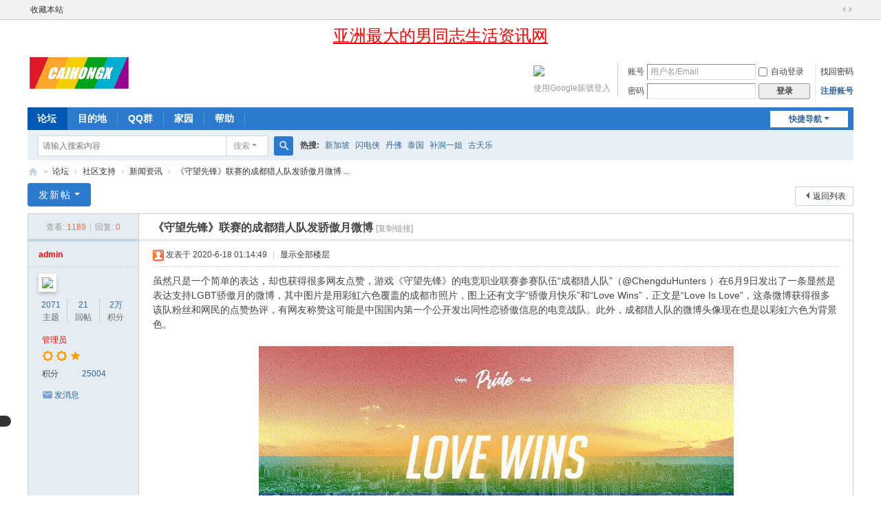

--- FILE ---
content_type: text/html; charset=utf-8
request_url: https://www.caihongx.com/thread-783-1-1.html
body_size: 9624
content:
<!DOCTYPE html>
<html>
<head>
<meta charset="utf-8" />
<meta name="renderer" content="webkit" />
<meta http-equiv="X-UA-Compatible" content="IE=edge" />
<title>《守望先锋》联赛的成都猎人队发骄傲月微博 - 彩虹星</title>
<link href="https://www.caihongx.com/thread-783-1-1.html" rel="canonical" />
<meta name="keywords" content="《守望先锋》联赛的成都猎人队发骄傲月微博" />
<meta name="description" content="虽然只是一个简单的表达，却也获得很多网友点赞，游戏《守望先锋》的电竞职业联赛参赛队伍“成都猎人队”（@ChengduHunters ）在6月9日发出了一条显然是表达支持LGBT骄傲月 ... - 彩虹星 " />
<meta name="generator" content="Discuz! X3.5" />
<meta name="author" content="Discuz! Team and Comsenz UI Team" />
<meta name="copyright" content="2001-2026 Discuz! Team." />
<meta name="MSSmartTagsPreventParsing" content="True" />
<meta http-equiv="MSThemeCompatible" content="Yes" />
<base href="https://www.caihongx.com/" /><link rel="stylesheet" type="text/css" href="data/cache/style_1_common.css?EwU" /><link rel="stylesheet" type="text/css" href="data/cache/style_1_forum_viewthread.css?EwU" /><!--[if IE]><link rel="stylesheet" type="text/css" href="data/cache/style_1_iefix.css?EwU" /><![endif]--><script type="text/javascript">var STYLEID = '1', STATICURL = 'static/', IMGDIR = 'static/image/common', VERHASH = 'EwU', charset = 'utf-8', discuz_uid = '0', cookiepre = 'EXK9_2132_', cookiedomain = '', cookiepath = '/', showusercard = '1', attackevasive = '0', disallowfloat = 'newthread', creditnotice = '2|金币|,4|贡献|', defaultstyle = '', REPORTURL = 'aHR0cHM6Ly93d3cuY2FpaG9uZ3guY29tL3RocmVhZC03ODMtMS0xLmh0bWw=', SITEURL = 'https://www.caihongx.com/', JSPATH = 'static/js/', CSSPATH = 'data/cache/style_', DYNAMICURL = '';</script>
<script src="static/js/common.js?EwU" type="text/javascript"></script>
<meta name="application-name" content="彩虹星" />
<meta name="msapplication-tooltip" content="彩虹星" />
<meta name="msapplication-task" content="name=论坛;action-uri=https://www.caihongx.com/forum.php;icon-uri=https://www.caihongx.com/static/image/common/bbs.ico" />
<meta name="msapplication-task" content="name=家园;action-uri=https://www.caihongx.com/home.php;icon-uri=https://www.caihongx.com/static/image/common/home.ico" /><link rel="archives" title="彩虹星" href="https://www.caihongx.com/archiver/" />
<script src="static/js/forum.js?EwU" type="text/javascript"></script>
</head>

<body id="nv_forum" class="pg_viewthread" onkeydown="if(event.keyCode==27) return false;">
<div id="append_parent"></div><div id="ajaxwaitid"></div>
<div id="toptb" class="cl">
<div class="wp">
<div class="z"><a href="https://www.caihongx.com/"  onclick="addFavorite(this.href, '彩虹星');return false;">收藏本站</a>

<!-- 如果0的值为1 -->



<div id="translate"></div>


</div>
<div class="y">
<a id="switchblind" href="javascript:;" onclick="toggleBlind(this)" title="开启辅助访问" class="switchblind"></a>
<a href="javascript:;" id="switchwidth" onclick="widthauto(this)" title="切换到宽版" class="switchwidth">切换到宽版</a>
</div>
</div>
</div>

<div class="wp a_h"><a href="https://www.caihongx.com/sjdp.html" target="_blank" style="font-size: 24px"><i><u><font color="#FF0000">亚洲最大的男同志生活资讯网</font></u></i></a></div><div id="hd">
<div class="wp">
<div class="hdc cl"><h2><a href="./" title="彩虹星"><img src="static/image/common/logo.png" alt="彩虹星" class="boardlogo" id="boardlogo" border="0" /></a></h2><script src="static/js/logging.js?EwU" type="text/javascript"></script>
<form method="post" autocomplete="off" id="lsform" action="member.php?mod=logging&amp;action=login&amp;loginsubmit=yes&amp;infloat=yes&amp;lssubmit=yes" onsubmit="return lsSubmit();">
<div class="fastlg cl">
<span id="return_ls" style="display:none"></span>
<div class="y pns">
<table cellspacing="0" cellpadding="0">
<tr>
<td><label for="ls_username">账号</label></td>
<td><input type="text" name="username" id="ls_username" class="px vm xg1"  value="用户名/Email" onfocus="if(this.value == '用户名/Email'){this.value = '';this.className = 'px vm';}" onblur="if(this.value == ''){this.value = '用户名/Email';this.className = 'px vm xg1';}" /></td>
<td class="fastlg_l"><label for="ls_cookietime"><input type="checkbox" name="cookietime" id="ls_cookietime" class="pc" value="2592000" />自动登录</label></td>
<td>&nbsp;<a href="javascript:;" onclick="showWindow('login', 'member.php?mod=logging&action=login&viewlostpw=1')">找回密码</a></td>
</tr>
<tr>
<td><label for="ls_password">密码</label></td>
<td><input type="password" name="password" id="ls_password" class="px vm" autocomplete="off" /></td>
<td class="fastlg_l"><button type="submit" class="pn vm" style="width: 75px;"><em>登录</em></button></td>
<td>&nbsp;<a href="member.php?mod=register" class="xi2 xw1">注册账号</a></td>
</tr>
</table>
<input type="hidden" name="formhash" value="49afb844" />
<input type="hidden" name="quickforward" value="yes" />
<input type="hidden" name="handlekey" value="ls" />
</div>
<div class="fastlg_fm y" style="margin-right: 10px; padding-right: 10px" title=""><p><a href="zxsq_google-connect.html"><img src="source/plugin/zxsq_google/static/images/google-24.png" class="vm"></a></p><p class="hm xg1" style="padding-top: 2px;">使用Google賬號登入</p></div></div>
</form>
</div>

<div id="nv">
<a href="javascript:;" id="qmenu" onmouseover="delayShow(this, function () {showMenu({'ctrlid':'qmenu','pos':'34!','ctrlclass':'a','duration':2});showForummenu(51);})">快捷导航</a>
<ul><li class="a" id="mn_forum" ><a href="forum.php" hidefocus="true"  >论坛</a></li><li id="mn_Ne4e1" ><a href="https://www.caihongx.com/sjdp.html" hidefocus="true"  >目的地</a></li><li id="mn_Nb480" ><a href="plugin.php?id=mini_qun" hidefocus="true"  >QQ群</a></li><li id="mn_home_4" ><a href="home.php" hidefocus="true"  >家园</a></li><li id="mn_N0a2c" ><a href="misc.php?mod=faq" hidefocus="true" title="Help"  >帮助<span>Help</span></a></li></ul>
</div>
<div id="mu" class="cl">
</div><div id="scbar" class="scbar_narrow cl">
<form id="scbar_form" method="post" autocomplete="off" onsubmit="searchFocus($('scbar_txt'))" action="search.php?searchsubmit=yes" target="_blank">
<input type="hidden" name="mod" id="scbar_mod" value="search" />
<input type="hidden" name="formhash" value="49afb844" />
<input type="hidden" name="srchtype" value="title" />
<input type="hidden" name="srhfid" value="51" />
<input type="hidden" name="srhlocality" value="forum::viewthread" />
<table cellspacing="0" cellpadding="0">
<tr>
<td class="scbar_icon_td"></td>
<td class="scbar_txt_td"><input type="text" name="srchtxt" id="scbar_txt" value="请输入搜索内容" autocomplete="off" x-webkit-speech speech /></td>
<td class="scbar_type_td"><a href="javascript:;" id="scbar_type" class="xg1 showmenu" onclick="showMenu(this.id)" hidefocus="true">搜索</a></td>
<td class="scbar_btn_td"><button type="submit" name="searchsubmit" id="scbar_btn" sc="1" class="pn pnc" value="true"><strong class="xi2">搜索</strong></button></td>
<td class="scbar_hot_td">
<div id="scbar_hot">
<strong class="xw1">热搜: </strong>

<a href="search.php?mod=forum&amp;srchtxt=%E6%96%B0%E5%8A%A0%E5%9D%A1&amp;formhash=49afb844&amp;searchsubmit=true&amp;source=hotsearch" target="_blank" class="xi2" sc="1">新加坡</a>



<a href="search.php?mod=forum&amp;srchtxt=%E9%97%AA%E7%94%B5%E4%BE%A0&amp;formhash=49afb844&amp;searchsubmit=true&amp;source=hotsearch" target="_blank" class="xi2" sc="1">闪电侠</a>



<a href="search.php?mod=forum&amp;srchtxt=%E4%B8%B9%E4%BD%9B&amp;formhash=49afb844&amp;searchsubmit=true&amp;source=hotsearch" target="_blank" class="xi2" sc="1">丹佛</a>



<a href="search.php?mod=forum&amp;srchtxt=%E6%B3%B0%E5%9B%BD&amp;formhash=49afb844&amp;searchsubmit=true&amp;source=hotsearch" target="_blank" class="xi2" sc="1">泰国</a>



<a href="search.php?mod=forum&amp;srchtxt=%E8%A1%A5%E6%B4%9E%E4%B8%80%E5%A7%90&amp;formhash=49afb844&amp;searchsubmit=true&amp;source=hotsearch" target="_blank" class="xi2" sc="1">补洞一姐</a>



<a href="search.php?mod=forum&amp;srchtxt=%E5%8F%A4%E5%A4%A9%E4%B9%90&amp;formhash=49afb844&amp;searchsubmit=true&amp;source=hotsearch" target="_blank" class="xi2" sc="1">古天乐</a>

</div>
</td>
</tr>
</table>
</form>
</div>
<ul id="scbar_type_menu" class="p_pop" style="display: none;"><li><a href="javascript:;" rel="curforum" fid="51" >本版</a></li><li><a href="javascript:;" rel="user">用户</a></li></ul>
<script type="text/javascript">
initSearchmenu('scbar', '');
</script>
</div>
</div>


<div id="wp" class="wp">
<script type="text/javascript">var fid = parseInt('51'), tid = parseInt('783');</script>

<script src="static/js/forum_viewthread.js?EwU" type="text/javascript"></script>
<script type="text/javascript">zoomstatus = parseInt(1);var imagemaxwidth = '680';var aimgcount = new Array();</script>

<style id="diy_style" type="text/css"></style>
<!--[diy=diynavtop]--><div id="diynavtop" class="area"></div><!--[/diy]-->
<div id="pt" class="bm cl">
<div class="z">
<a href="./" class="nvhm" title="首页">彩虹星</a><em>&raquo;</em><a href="forum.php">论坛</a> <em>&rsaquo;</em> <a href="forum.php?gid=49">社区支持</a> <em>&rsaquo;</em> <a href="forum-51-1.html">新闻资讯</a> <em>&rsaquo;</em> <a href="thread-783-1-1.html">《守望先锋》联赛的成都猎人队发骄傲月微博 ...</a>
</div>
</div>

<style id="diy_style" type="text/css"></style>
<div class="wp">
<!--[diy=diy1]--><div id="diy1" class="area"></div><!--[/diy]-->
</div>

<div id="ct" class="wp cl">
<div id="pgt" class="pgs mbm cl ">
<div class="pgt"></div>
<span class="y pgb"><a href="forum-51-1.html">返回列表</a></span>
<a id="newspecial" onmouseover="$('newspecial').id = 'newspecialtmp';this.id = 'newspecial';showMenu({'ctrlid':this.id})" onclick="showWindow('newthread', 'forum.php?mod=post&action=newthread&fid=51')" href="javascript:;" title="发新帖" class="pgsbtn showmenu">发新帖</a></div>



<div id="postlist" class="pl bm">
<table cellspacing="0" cellpadding="0">
<tr>
<td class="pls ptn pbn">
<div class="hm ptn">
<span class="xg1">查看:</span> <span class="xi1">1189</span><span class="pipe">|</span><span class="xg1">回复:</span> <span class="xi1">0</span>
</div>
</td>
<td class="plc ptm pbn vwthd">
<h1 class="ts">
<span id="thread_subject">《守望先锋》联赛的成都猎人队发骄傲月微博</span>
</h1>
<span class="xg1">
<a href="thread-783-1-1.html" onclick="return copyThreadUrl(this, '彩虹星')" >[复制链接]</a>
</span>
</td>
</tr>
</table>


<table cellspacing="0" cellpadding="0" class="ad">
<tr>
<td class="pls">
</td>
<td class="plc">
</td>
</tr>
</table><div id="post_827" ><table id="pid827" class="plhin" summary="pid827" cellspacing="0" cellpadding="0">
<tr>
 <a name="lastpost"></a><td class="pls" rowspan="2">
<div id="favatar827" class="pls cl favatar">
<div class="pi">
<div class="authi"><a href="space-uid-1.html" target="_blank" class="xw1" style="color: #FF0000">admin</a>
</div>
</div>
<div class="p_pop blk bui card_gender_1" id="userinfo827" style="display: none; margin-top: -11px;">
<div class="m z">
<div id="userinfo827_ma"></div>
</div>
<div class="i y">
<div>
<strong><a href="space-uid-1.html" target="_blank" class="xi2" style="color: #FF0000">admin</a></strong>
<em>当前在线</em>
</div><dl class="cl">
<dt>积分</dt><dd><a href="home.php?mod=space&uid=1&do=profile" target="_blank" class="xi2">25004</a></dd>
</dl><div class="imicn">
<a href="http://" target="_blank" title="查看个人网站"><img src="static/image/common/forumlink.gif" alt="查看个人网站" /></a><a href="home.php?mod=space&amp;uid=1&amp;do=profile" target="_blank" title="查看详细资料"><img src="static/image/common/userinfo.gif" alt="查看详细资料" /></a>
<a href="home.php?mod=magic&amp;mid=checkonline&amp;idtype=user&amp;id=admin" id="a_repent_827" class="xi2" onclick="showWindow(this.id, this.href)"><img src="static/image/magic/checkonline.small.gif" alt="" /> 雷达卡</a>
</div>
<div id="avatarfeed"><span id="threadsortswait"></span></div>
</div>
</div>
<div>
<div class="avatar" onmouseover="showauthor(this, 'userinfo827')"><a href="space-uid-1.html" class="avtm" target="_blank"><img src="https://www.caihongx.com/uc_server/avatar.php?uid=1&size=middle" class="user_avatar"></a></div>
</div>
<div class="tns xg2"><table cellspacing="0" cellpadding="0"><th><p><a href="home.php?mod=space&uid=1&do=thread&type=thread&view=me&from=space" class="xi2">2071</a></p>主题</th><th><p><a href="home.php?mod=space&uid=1&do=thread&type=reply&view=me&from=space" class="xi2">21</a></p>回帖</th><td><p><a href="home.php?mod=space&uid=1&do=profile" class="xi2"><span title="25004">2万</span></a></p>积分</td></table></div>

<p><em><a href="home.php?mod=spacecp&amp;ac=usergroup&amp;gid=1" target="_blank"><font color="#FF0000">管理员</font></a></em></p>


<p><span><i class="fico-star3 fic4 fc-l" title="Rank: 9"></i><i class="fico-star3 fic4 fc-l" title="Rank: 9"></i><i class="fico-star1 fic4 fc-l" title="Rank: 9"></i></span></p>



<dl class="pil cl">
	<dt>积分</dt><dd><a href="home.php?mod=space&uid=1&do=profile" target="_blank" class="xi2">25004</a></dd>
</dl>

<dl class="pil cl"></dl><ul class="xl xl2 o cl">
<li class="pm2"><a href="home.php?mod=spacecp&amp;ac=pm&amp;op=showmsg&amp;handlekey=showmsg_1&amp;touid=1&amp;pmid=0&amp;daterange=2&amp;pid=827&amp;tid=783" onclick="showWindow('sendpm', this.href);" title="发消息" class="xi2">发消息</a></li>
</ul>
</div>
</td>
<td class="plc">
<div class="pi">
<div class="pti">
<div class="pdbt">
</div>
<div class="authi">
<img class="authicn vm" id="authicon827" src="static/image/common/online_admin.gif" />
<em id="authorposton827">发表于 2020-6-18 01:14:49</em>
<span class="pipe">|</span>
<a href="thread-783-1-1.html" rel="nofollow">显示全部楼层</a>
<span class="pipe show">|</span><a href="javascript:;" onclick="readmode($('thread_subject').innerHTML, 827);" class="show">阅读模式</a>
</div>
</div>
</div><div class="pct"><style type="text/css">.pcb{margin-right:0}</style><div class="pcb">
 
<div class="t_fsz"><table cellspacing="0" cellpadding="0"><tr><td class="t_f" id="postmessage_827">
虽然只是一个简单的表达，却也获得很多网友点赞，游戏《守望先锋》的电竞职业联赛参赛队伍“成都猎人队”（@ChengduHunters ）在6月9日发出了一条显然是表达支持LGBT骄傲月的微博，其中图片是用彩虹六色覆盖的成都市照片，图上还有文字“骄傲月快乐”和“Love Wins”，正文是“Love Is Love”，这条微博获得很多该队粉丝和网民的点赞热评，有网友称赞这可能是中国国内第一个公开发出同性恋骄傲信息的电竞战队。此外，成都猎人队的微博头像现在也是以彩虹六色为背景色。<br />
<br />
<div align="center">
<ignore_js_op>

<img src="data/attachment/forum/202006/18/011429c9y902u2zddxx821.jpg" alt="《守望先锋》联赛的成都猎人队发骄傲月微博 骄傲月" title="《守望先锋》联赛的成都猎人队发骄傲月微博 骄傲月"  />

</ignore_js_op>
<br />
<br />

<ignore_js_op>

<img src="data/attachment/forum/202006/18/011428uael7zwu7s77kf9c.jpg" alt="《守望先锋》联赛的成都猎人队发骄傲月微博 骄傲月" title="《守望先锋》联赛的成都猎人队发骄傲月微博 骄傲月"  />

</ignore_js_op>
</div></td></tr></table>
<div class="ptg mbm mtn">
<a title="骄傲月" href="misc.php?mod=tag&amp;id=196" target="_blank">骄傲月</a></div>

</div>
<div id="comment_827" class="cm">
</div>

<div id="post_rate_div_827"></div>
</div>
</div>

</td></tr>
<tr><td class="plc plm">
<div class="mtw mbw">
<h3 class="pbm mbm bbda">相关帖子</h3>
<ul class="xl xl2 cl"><li>&#8226; <a href="thread-1495-1-1.html" title="泰国曼谷的骄傲巡游行进活动快乐登场" target="_blank">泰国曼谷的骄傲巡游行进活动快乐登场</a></li>
<li>&#8226; <a href="thread-1496-1-1.html" title="德国汉莎航空公司的骄傲月飞机" target="_blank">德国汉莎航空公司的骄傲月飞机</a></li>
<li>&#8226; <a href="thread-1499-1-1.html" title="白宫庆祝同志骄傲月 拜登签行政命令力挺LGBTQ族群" target="_blank">白宫庆祝同志骄傲月 拜登签行政命令力挺LGBTQ族群</a></li>
<li>&#8226; <a href="thread-1531-1-1.html" title="越南首都举行骄傲巡游，自行车方队抢镜" target="_blank">越南首都举行骄傲巡游，自行车方队抢镜</a></li>
<li>&#8226; <a href="thread-1572-1-1.html" title="维也纳骄傲 2023 将于 6 月 1 日至 18 日举行" target="_blank">维也纳骄傲 2023 将于 6 月 1 日至 18 日举行</a></li>
<li>&#8226; <a href="thread-1749-1-1.html" title="【米兰骄傲月】Milano Pride 2023" target="_blank">【米兰骄傲月】Milano Pride 2023</a></li>
<li>&#8226; <a href="thread-1750-1-1.html" title="【悉尼骄傲月】Sydney Pride Month 2023" target="_blank">【悉尼骄傲月】Sydney Pride Month 2023</a></li>
<li>&#8226; <a href="thread-2027-1-1.html" title="【2月.奥克兰】Auckland Pride 2024" target="_blank">【2月.奥克兰】Auckland Pride 2024</a></li>
<li>&#8226; <a href="thread-2101-1-1.html" title="【6月.悉尼】Sydney Pride Festival 2024" target="_blank">【6月.悉尼】Sydney Pride Festival 2024</a></li>
<li>&#8226; <a href="thread-2103-1-1.html" title="【5月.萨福克郡】Suffolk Pride 2024" target="_blank">【5月.萨福克郡】Suffolk Pride 2024</a></li>
</ul>
</div>
</td>
</tr>
<tr id="_postposition827"></tr>
<tr>
<td class="pls"></td>
<td class="plc" style="overflow:visible;">
<div class="po hin">
<div class="pob cl">
<em>
<a class="fastre" href="forum.php?mod=post&amp;action=reply&amp;fid=51&amp;tid=783&amp;reppost=827&amp;extra=page%3D1&amp;page=1" onclick="showWindow('reply', this.href)">回复</a>
</em>

<p>
<a href="javascript:;" id="mgc_post_827" onmouseover="showMenu(this.id)" class="showmenu">使用道具</a>
<a href="javascript:;" onclick="showWindow('miscreport827', 'misc.php?mod=report&rtype=post&rid=827&tid=783&fid=51', 'get', -1);return false;">举报</a>
</p>

<ul id="mgc_post_827_menu" class="p_pop mgcmn" style="display: none;">
<li><a href="home.php?mod=magic&amp;mid=bump&amp;idtype=tid&amp;id=783" id="a_bump" onclick="showWindow(this.id, this.href)"><img src="static/image/magic/bump.small.gif" />提升卡</a></li>
<li><a href="home.php?mod=magic&amp;mid=stick&amp;idtype=tid&amp;id=783" id="a_stick" onclick="showWindow(this.id, this.href)"><img src="static/image/magic/stick.small.gif" />置顶卡</a></li>
<li><a href="home.php?mod=magic&amp;mid=highlight&amp;idtype=tid&amp;id=783" id="a_stick" onclick="showWindow(this.id, this.href)"><img src="static/image/magic/highlight.small.gif" />变色卡</a></li>
</ul>
<script type="text/javascript" reload="1">checkmgcmn('post_827')</script>
</div>
</div>
</td>
</tr>
<tr class="ad">
<td class="pls">
</td>
<td class="plc">
</td>
</tr>
</table>
<script type="text/javascript" reload="1">
aimgcount[827] = ['3413','3414'];
attachimggroup(827);
attachimgshow(827);
var aimgfid = 0;
</script>
</div><div id="postlistreply" class="pl"><div id="post_new" class="viewthread_table" style="display: none"></div></div>
</div>


<form method="post" autocomplete="off" name="modactions" id="modactions">
<input type="hidden" name="formhash" value="49afb844" />
<input type="hidden" name="optgroup" />
<input type="hidden" name="operation" />
<input type="hidden" name="listextra" value="page%3D1" />
<input type="hidden" name="page" value="1" />
</form>



<div class="pgs mtm mbm cl">
<span class="pgb y"><a href="forum-51-1.html">返回列表</a></span>
<a id="newspecialtmp" onmouseover="$('newspecial').id = 'newspecialtmp';this.id = 'newspecial';showMenu({'ctrlid':this.id})" onclick="showWindow('newthread', 'forum.php?mod=post&action=newthread&fid=51')" href="javascript:;" title="发新帖" class="pgsbtn showmenu">发新帖</a>
</div>

<!--[diy=diyfastposttop]--><div id="diyfastposttop" class="area"></div><!--[/diy]-->
<script type="text/javascript">
var postminchars = parseInt('10');
var postmaxchars = parseInt('10000');
var postminsubjectchars = parseInt('1');
var postmaxsubjectchars = parseInt('80');
var disablepostctrl = parseInt('0');
</script>

<div id="f_pst" class="pl bm bmw">
<form method="post" autocomplete="off" id="fastpostform" action="forum.php?mod=post&amp;action=reply&amp;fid=51&amp;tid=783&amp;extra=page%3D1&amp;replysubmit=yes&amp;infloat=yes&amp;handlekey=fastpost" onSubmit="return fastpostvalidate(this)">
<table cellspacing="0" cellpadding="0">
<tr>
<td class="pls">
</td>
<td class="plc">

<span id="fastpostreturn"></span>


<div class="cl">
<div id="fastsmiliesdiv" class="y"><div id="fastsmiliesdiv_data"><div id="fastsmilies"></div></div></div><div class="hasfsl" id="fastposteditor">
<div class="tedt mtn">
<div class="bar">
<span class="y">
<a href="forum.php?mod=post&amp;action=reply&amp;fid=51&amp;tid=783" onclick="return switchAdvanceMode(this.href)">高级模式</a>
</span><script src="static/js/seditor.js?EwU" type="text/javascript"></script>
<div class="fpd">
<a href="javascript:;" title="文字加粗" class="fbld">B</a>
<a href="javascript:;" title="设置文字颜色" class="fclr" id="fastpostforecolor">Color</a>
<a id="fastpostimg" href="javascript:;" title="图片" class="fmg">Image</a>
<a id="fastposturl" href="javascript:;" title="添加链接" class="flnk">Link</a>
<a id="fastpostquote" href="javascript:;" title="引用" class="fqt">Quote</a>
<a id="fastpostcode" href="javascript:;" title="代码" class="fcd">Code</a>
<a href="javascript:;" class="fsml" id="fastpostsml">Smilies</a>
</div></div>
<div class="area">
<div class="pt hm">
您需要登录后才可以回帖 <a href="member.php?mod=logging&amp;action=login" onclick="showWindow('login', this.href)" class="xi2">登录</a> | <a href="member.php?mod=register" class="xi2">注册账号</a>
</div>
</div>
</div>
</div>
</div>
<div id="seccheck_fastpost">
</div>


<input type="hidden" name="formhash" value="49afb844" />
<input type="hidden" name="usesig" value="" />
<input type="hidden" name="subject" value="  " />
<p class="ptm pnpost">
<a href="home.php?mod=spacecp&amp;ac=credit&amp;op=rule&amp;fid=51" class="y" target="_blank">本版积分规则</a>
<button type="button" onclick="showWindow('login', 'member.php?mod=logging&action=login&guestmessage=yes')"  onmouseover="checkpostrule('seccheck_fastpost', 'ac=reply');this.onmouseover=null" name="replysubmit" id="fastpostsubmit" class="pn pnc vm" value="replysubmit"><strong>发表回复</strong></button>
<label for="fastpostrefresh"><input id="fastpostrefresh" type="checkbox" class="pc" />回帖后跳转到最后一页</label>
<script type="text/javascript">if(getcookie('fastpostrefresh') == 1) {$('fastpostrefresh').checked=true;}</script>
</p>
</td>
</tr>
</table>
</form>
</div>

</div>

<div class="wp mtn">
<!--[diy=diy3]--><div id="diy3" class="area"></div><!--[/diy]-->
</div>

<script type="text/javascript">
function succeedhandle_followmod(url, msg, values) {
var fObj = $('followmod_'+values['fuid']);
if(values['type'] == 'add') {
fObj.innerHTML = '不收听';
fObj.href = 'home.php?mod=spacecp&ac=follow&op=del&fuid='+values['fuid'];
} else if(values['type'] == 'del') {
fObj.innerHTML = '收听TA';
fObj.href = 'home.php?mod=spacecp&ac=follow&op=add&hash=49afb844&fuid='+values['fuid'];
}
}
fixed_avatar([827], 1);
</script>	</div>
<div id="ft" class="wp cl">
<div id="flk" class="y">
<p>
<a href="archiver/" >Archiver</a><span class="pipe">|</span><a href="forum.php?showmobile=yes" >手机版</a><span class="pipe">|</span><a href="forum.php?mod=misc&action=showdarkroom" >小黑屋</a><span class="pipe">|</span><strong><a href="https://www.caihongx.com" target="_blank">Diversification life guide</a></strong>
<span class="pipe">|</span><a href="data/cache/sitemap/sitemap.xml" target="_blank" title="网站地图">网站地图</a>



<script src="source/plugin/domi_translate/template/translate.js" type="text/javascript"></script>


<script>
   
    // 将css代码添加到style标签中
    if (1=='3') {
        translate.selectLanguageTag.show = false;
    }
    var style = document.createElement('style');
    style.innerHTML = "#translate {display: inline-block;background: #333!important;padding: 8px;position: fixed;left: 0;border-radius: 0 25px 25px 0; bottom: 100px;}.translateSelectLanguage {border-radius: 0 25px 25px 0;background: #333!important;color: #fff;border: none;font-weight: 600;text-align: center;}";
    document.head.appendChild(style);
    translate.setUseVersion2(); //设置使用v2.x 版本

    translate.language.setDefaultTo("");//第一次使用时，默认以什么语种显示

    translate.language.setLocal("chinese_simplified"); //设置本地语种（当前网页的语种）。如果不设置，默认自动识别当前网页显示文字的语种。 可填写如 'english'、'chinese_simplified' 等，具体参见文档下方关于此的说明。

    translate.selectLanguageTag.languages = "english,chinese_simplified,korean,german, chinese_traditional, japanese, russian,arabic,turkish,portuguese,thai,french,japanese"; //每个语种之间用英文,分割。比如这里设置的是支持英语、简体中文、韩语 的切换。根据后端翻译服务不同，支持的语言也不同。具体支持哪些，可通过 http://api.translate.zvo.cn/doc/language.json.html 获取 （如果您私有部署的，将请求域名换为您自己私有部署的域名）
    // 如果1的值为1，那么就执行translate.setAutoDiscriminateLocalLanguage()，否则就不执行
    if ("1" == 1) {
        translate.setAutoDiscriminateLocalLanguage();	//设置用户第一次用时，自动识别其所在国家的语种进行切换
    }
 
if ("" != "") {
    var tags = "".split(",");
    for (var i = 0; i < tags.length; i++) {
        translate.ignore.tag.push(tags[i].trim());
    }
}
 
if ("" != "") {
    var ids = "".split(",");
    for (var i = 0; i < ids.length; i++) {
        translate.ignore.id.push(ids[i].trim());
    }
} 
if ("" != "") {
    var classes = "".split(",");
    for (var i = 0; i < classes.length; i++) {
        translate.ignore.class.push(classes[i].trim());
    }
}

    const urlParams = new URLSearchParams(window.location.search);
    const subdomain = window.location.hostname.split('.')[0];
    const lang = urlParams.get('lang');
    const subdir = window.location.pathname.split('/')[1];

    const supportedLanguages = {
        'en': 'english',
        'zh': 'chinese_simplified',
        'cht': 'chinese_traditional',
        'ko': 'korean',
        'de': 'deutsch',
        'ja': 'japanese',
        'ru': 'russian',
        'ar': 'arabic',
        'tr': 'turkish',
        'pt': 'portuguese',
        'th': 'thai',
        'fr': 'french'
    };

    const languages = supportedLanguages[subdomain] || supportedLanguages[lang] || supportedLanguages[subdir];

    if (languages) {
        translate.changeLanguage(languages);
    }


    translate.nomenclature.append('chinese_simplified','korean',`
apple=apple
Safari=Safari
简体中文=chinese
极简蓝=bluely
`);
translate.nomenclature.append('chinese_simplified','english',`
简体中文=chinese
极简蓝=bluely
`);



    translate.listener.start();
    translate.service.use('client.edge');

    translate.execute();//进行翻译
    translate.listener.renderTaskFinish = function (task) {
        console.log('已翻译完成');
    }

</script>
<!-- Google tag (gtag.js) -->
<script async src="https://www.googletagmanager.com/gtag/js?id=G-M0YZV0GF5F"></script>
<script>
  window.dataLayer = window.dataLayer || [];
  function gtag(){dataLayer.push(arguments);}
  gtag('js', new Date());

  gtag('config', 'G-M0YZV0GF5F');
</script></p>
<p class="xs0">
GMT+8, 2026-2-3 01:32<span id="debuginfo">
</span>
</p>
</div>
<div id="frt">
<p>Powered by <strong><a href="https://www.discuz.vip/" target="_blank">Discuz!</a></strong> <em>X3.5</em></p>
<p class="xs0">&copy; 2001-2026 <a href="https://code.dismall.com/" target="_blank">Discuz! Team</a>.</p>
</div></div>
<script src="home.php?mod=misc&ac=sendmail&rand=1770053546" type="text/javascript"></script>

<div id="scrolltop">
<span><a href="forum.php?mod=post&amp;action=reply&amp;fid=51&amp;tid=783&amp;extra=page%3D1&amp;page=1" onclick="showWindow('reply', this.href)" class="replyfast" title="快速回复"><b>快速回复</b></a></span>
<span hidefocus="true"><a title="返回顶部" onclick="window.scrollTo('0','0')" class="scrolltopa" ><b>返回顶部</b></a></span>
<span>
<a href="forum-51-1.html" hidefocus="true" class="returnlist" title="返回列表"><b>返回列表</b></a>
</span>
</div>
<script type="text/javascript">_attachEvent(window, 'scroll', function () { showTopLink(); });checkBlind();</script>
</body>
</html>


--- FILE ---
content_type: application/javascript
request_url: https://www.caihongx.com/static/js/forum_viewthread.js?EwU
body_size: 7472
content:
/*
	[Discuz!] (C)2001-2099 Comsenz Inc.
	This is NOT a freeware, use is subject to license terms

	$Id: forum_viewthread.js 35221 2015-02-27 08:24:39Z nemohou $
*/

var replyreload = '', attachimgST = new Array(), zoomgroup = new Array(), zoomgroupinit = new Array();

function attachimggroup(pid) {
	if(!zoomgroupinit[pid]) {
		for(i = 0;i < aimgcount[pid].length;i++) {
			zoomgroup['aimg_' + aimgcount[pid][i]] = pid;
		}
		zoomgroupinit[pid] = true;
	}
}

function attachimgshow(pid, onlyinpost) {
	onlyinpost = !onlyinpost ? false : onlyinpost;
	aimgs = aimgcount[pid];
	aimgcomplete = 0;
	loadingcount = 0;
	for(i = 0;i < aimgs.length;i++) {
		obj = $('aimg_' + aimgs[i]);
		if(!obj) {
			aimgcomplete++;
			continue;
		}
		if(onlyinpost && !obj.getAttribute('inpost')) {
			aimgcomplete++;
			continue;
		}
		if(onlyinpost && obj.getAttribute('inpost') || !onlyinpost) {
			if(!obj.status) {
				obj.status = 1;
				if(obj.getAttribute('file')) obj.src = obj.getAttribute('file');
				loadingcount++;
			} else if(obj.status == 1) {
				if(obj.complete) {
					obj.status = 2;
				} else {
					loadingcount++;
				}
			} else if(obj.status == 2) {
				aimgcomplete++;
				if(obj.getAttribute('thumbImg')) {
					thumbImg(obj);
				}
			}
			if(loadingcount >= 10) {
				break;
			}
		}
	}
	if(aimgcomplete < aimgs.length) {
		setTimeout(function () {
			attachimgshow(pid, onlyinpost);
		}, 100);
	}
}

function attachimglstshow(pid, islazy, fid, showexif) {
	var aimgs = aimgcount[pid];
	var s = '';
	if(fid) {
		s = ' onmouseover="showMenu({\'ctrlid\':this.id, \'pos\': \'12!\'});"';
	}
	if(typeof aimgcount == 'object' && $('imagelistthumb_' + pid)) {
		for(pid in aimgcount) {
			var imagelist = '';
			for(i = 0;i < aimgcount[pid].length;i++) {
				if(!$('aimg_' + aimgcount[pid][i]) || $('aimg_' + aimgcount[pid][i]).getAttribute('inpost') || parseInt(aimgcount[pid][i]) != aimgcount[pid][i]) {
					continue;
				}
				if(fid) {
					imagelist += '<div id="pattimg_' + aimgcount[pid][i] + '_menu" class="tip tip_4" style="display: none;"><div class="tip_horn"></div><div class="tip_c"><a href="forum.php?mod=ajax&action=setthreadcover&aid=' + aimgcount[pid][i] + '&fid=' + fid + '" class="xi2" onclick="showWindow(\'setcover' + aimgcount[pid][i] + '\', this.href)">设为封面</a></div></div>';
				}
				imagelist += '<div class="pattimg">' +
					'<a id="pattimg_' + aimgcount[pid][i] + '" class="pattimg_zoom" href="javascript:;"' + s + ' onclick="zoom($(\'aimg_' + aimgcount[pid][i] + '\'), attachimggetsrc(\'aimg_' + aimgcount[pid][i] + '\'), 0, 0, ' + (parseInt(showexif) ? 1 : 0) + ')" title="点击放大">点击放大</a>' +
					'<img ' + (islazy ? 'file' : 'src') + '="forum.php?mod=image&aid=' + aimgcount[pid][i] + '&size=100x100&key=' + imagelistkey + '&atid=' + tid + '" width="100" height="100" /></div>';
			}
			if($('imagelistthumb_' + pid)) {
				$('imagelistthumb_' + pid).innerHTML = imagelist;
			}
		}
	}
}

function attachimggetsrc(img) {
	return $(img).getAttribute('zoomfile') ? $(img).getAttribute('zoomfile') : $(img).getAttribute('file');
}

function attachimglst(pid, op, islazy) {
	if(!op) {
		$('imagelist_' + pid).style.display = 'none';
		$('imagelistthumb_' + pid).style.display = '';
	} else {
		$('imagelistthumb_' + pid).style.display = 'none';
		$('imagelist_' + pid).style.display = '';
		if(islazy) {
			o = new lazyload();
			o.showImage();
		} else {
			attachimgshow(pid);
		}
	}
	doane();
}

function attachimginfo(obj, infoobj, show, event) {
	objinfo = fetchOffset(obj);
	if(show) {
		$(infoobj).style.left = objinfo['left'] + 'px';
		$(infoobj).style.top = obj.offsetHeight < 40 ? (objinfo['top'] + obj.offsetHeight) + 'px' : objinfo['top'] + 'px';
		$(infoobj).style.display = '';
	} else {
		if(BROWSER.ie) {
			$(infoobj).style.display = 'none';
			return;
		} else {
			var mousex = document.body.scrollLeft + event.clientX;
			var mousey = document.documentElement.scrollTop + event.clientY;
			if(mousex < objinfo['left'] || mousex > objinfo['left'] + objinfo['width'] || mousey < objinfo['top'] || mousey > objinfo['top'] + objinfo['height']) {
				$(infoobj).style.display = 'none';
			}
		}
	}
}

function signature(obj) {
	if(obj.style.maxHeightIE != '') {
		var height = (obj.scrollHeight > parseInt(obj.style.maxHeightIE)) ? obj.style.maxHeightIE : obj.scrollHeight + 'px';
		if(obj.innerHTML.indexOf('<IMG ') == -1) {
			obj.style.maxHeightIE = '';
		}
		return height;
	}
}

function tagshow(event) {
	var obj = BROWSER.ie ? event.srcElement : event.target;
	ajaxmenu(obj, 0, 1, 2);
}

function parsetag(pid) {
	if(!$('postmessage_'+pid) || $('postmessage_'+pid).innerHTML.match(/<script[^\>]*?>/i)) {
		return;
	}
	var havetag = false;
	var tagfindarray = new Array();
	var str = $('postmessage_'+pid).innerHTML.replace(/(^|>)([^<]+)(?=<|$)/ig, function($1, $2, $3, $4) {
		for(i in tagarray) {
			if(tagarray[i] && $3.indexOf(tagarray[i]) != -1) {
				havetag = true;
				$3 = $3.replace(tagarray[i], '<h_ ' + i + '>');
				tmp = $3.replace(/&[a-z]*?<h_ \d+>[a-z]*?;/ig, '');
				if(tmp != $3) {
					$3 = tmp;
				} else {
					tagfindarray[i] = tagarray[i];
					tagarray[i] = '';
				}
			}
		}
		return $2 + $3;
		});
		if(havetag) {
		$('postmessage_'+pid).innerHTML = str.replace(/<h_ (\d+)>/ig, function($1, $2) {
			return '<span href=\"forum.php?mod=tag&name=' + tagencarray[$2] + '\" onclick=\"tagshow(event)\" class=\"t_tag\">' + tagfindarray[$2] + '</span>';
	    	});
	}
}

function setanswer(pid, from){
	if(confirm('您确认要把该回复选为“最佳答案”吗？')){
		if(BROWSER.ie) {
			doane(event);
		}
		$('modactions').action='forum.php?mod=misc&action=bestanswer&tid=' + tid + '&pid=' + pid + '&from=' + from + '&bestanswersubmit=yes';
		$('modactions').submit();
	}
}

var authort;
function showauthor(ctrlObj, menuid) {
	authort = setTimeout(function () {
		showMenu({'menuid':menuid});
		if($(menuid + '_ma').innerHTML == '') $(menuid + '_ma').innerHTML = ctrlObj.innerHTML;
	}, 500);
	if(!ctrlObj.onmouseout) {
		ctrlObj.onmouseout = function() {
			clearTimeout(authort);
		}
	}
}

function fastpostappendreply() {
	if($('fastpostrefresh') != null) {
		setcookie('fastpostrefresh', $('fastpostrefresh').checked ? 1 : 0, 2592000);
		if($('fastpostrefresh').checked) {
			location.href = 'forum.php?mod=redirect&tid='+tid+'&goto=lastpost&random=' + Math.random() + '#lastpost';
			return;
		}
	}
	newpos = fetchOffset($('post_new'));
	document.documentElement.scrollTop = newpos['top'];
	$('post_new').style.display = '';
	$('post_new').id = '';
	div = document.createElement('div');
	div.id = 'post_new';
	div.style.display = 'none';
	div.className = '';
	$('postlistreply').appendChild(div);
	$('fastpostsubmit').disabled = false;
	if($('fastpostmessage')) {
		$('fastpostmessage').value = '';
	} else {
		editdoc.body.innerHTML = BROWSER.firefox ? '<br />' : '';
	}
	if($('fastpostform').seccodehash){
		updateseccode($('fastpostform').seccodehash.value);
		$('fastpostform').seccodeverify.value = '';
	}
	if($('fastpostform').secqaahash){
		updatesecqaa($('fastpostform').secqaahash.value);
		$('fastpostform').secanswer.value = '';
	}
	showCreditPrompt();
}

function succeedhandle_fastpost(locationhref, message, param) {
	var pid = param['pid'];
	var tid = param['tid'];
	var from = param['from'];
	var reply_mod = param['reply_mod'];
	if(!reply_mod) {
		ajaxget('forum.php?mod=viewthread&tid=' + tid + '&viewpid=' + pid + '&from=' + from, 'post_new', 'ajaxwaitid', '', null, 'fastpostappendreply()');
		if(replyreload) {
			var reloadpids = replyreload.split(',');
			for(var i = 1;i < reloadpids.length;i++) {
				ajaxget('forum.php?mod=viewthread&tid=' + tid + '&viewpid=' + reloadpids[i] + '&from=' + from, 'post_' + reloadpids[i], 'ajaxwaitid');
			}
		}
		$('fastpostreturn').className = '';
	} else {
		if(!message) {
			message = '本版回帖需要审核，您的帖子将在通过审核后显示';
		}
		$('post_new').style.display = $('fastpostmessage').value = $('fastpostreturn').className = '';
		$('fastpostreturn').innerHTML = message;
	}
	if(param['sechash']) {
		updatesecqaa(param['sechash']);
		updateseccode(param['sechash']);
	}
	if($('attach_tblheader')) {
		$('attach_tblheader').style.display = 'none';
	}
	if($('attachlist')) {
		$('attachlist').innerHTML = '';
	}
}

function errorhandle_fastpost() {
	$('fastpostsubmit').disabled = false;
}

function succeedhandle_comment(locationhref, message, param) {
	ajaxget('forum.php?mod=misc&action=commentmore&tid=' + param['tid'] + '&pid=' + param['pid'], 'comment_' + param['pid']);
	hideWindow('comment');
	showCreditPrompt();
}

function succeedhandle_postappend(locationhref, message, param) {
	ajaxget('forum.php?mod=viewthread&tid=' + param['tid'] + '&viewpid=' + param['pid'], 'post_' + param['pid'], 'ajaxwaitid');
	hideWindow('postappend');
}

function recommendupdate(n) {
	if(getcookie('recommend')) {
		var objv = n > 0 ? $('recommendv_add') : $('recommendv_subtract');
		objv.style.display = '';
		objv.innerHTML = parseInt(objv.innerHTML) + 1;
		setTimeout(function () {
			$('recommentc').innerHTML = parseInt($('recommentc').innerHTML) + n;
			$('recommentv').style.display = 'none';
		}, 1000);
		setcookie('recommend', '');
	}
}

function postreviewupdate(pid, n) {
	var objv = n > 0 ? $('review_support_'+pid) : $('review_against_'+pid);
	objv.innerHTML = parseInt(objv.innerHTML ? objv.innerHTML : 0) + 1;
}

function favoriteupdate() {
	var obj = $('favoritenumber');
	obj.style.display = '';
	obj.innerHTML = parseInt(obj.innerHTML) + 1;
}

function switchrecommendv() {
	display('recommendv');
	display('recommendav');
}

function appendreply() {
	newpos = fetchOffset($('post_new'));
	document.documentElement.scrollTop = newpos['top'];
	$('post_new').style.display = '';
	$('post_new').id = '';
	div = document.createElement('div');
	div.id = 'post_new';
	div.style.display = 'none';
	div.className = '';
	$('postlistreply').appendChild(div);
	if($('postform')) {
		$('postform').replysubmit.disabled = false;
	}
	showCreditPrompt();
}

function poll_checkbox(obj) {
	if(obj.checked) {
		p++;
		for (var i = 0; i < $('poll').elements.length; i++) {
			var e = $('poll').elements[i];
			if(p == max_obj) {
				if(e.name.match('pollanswers') && !e.checked) {
					e.disabled = true;
				}
			}
		}
	} else {
		p--;
		for (var i = 0; i < $('poll').elements.length; i++) {
			var e = $('poll').elements[i];
			if(e.name.match('pollanswers') && e.disabled) {
				e.disabled = false;
			}
		}
	}
	$('pollsubmit').disabled = p <= max_obj && p > 0 ? false : true;
}

function itemdisable(i) {
	if($('itemt_' + i).className == 'z') {
		$('itemt_' + i).className = 'z xg1';
		$('itemc_' + i).value = '';
		itemset(i);
	} else {
		$('itemt_' + i).className = 'z';
		$('itemc_' + i).value = $('itemc_' + i).value > 0 ? $('itemc_' + i).value : 0;
	}
}
function itemop(i, v) {
	$('item_' + i).className = 'z cmstar cmstv_' + v;
}
function itemclk(i, v) {
	$('itemc_' + i).value = v;
	$('itemt_' + i).className = 'z';
}
function itemset(i) {
	var v = $('itemc_' + i).value;
	v = v ? v : 0;
	$('item_' + i).className = 'z cmstar cmstv_' + v;
}

function checkmgcmn(id) {
	if($('mgc_' + id) && !$('mgc_' + id + '_menu').getElementsByTagName('li').length) {
		$('mgc_' + id).innerHTML = '';
		$('mgc_' + id).style.display = 'none';
	}
}

function toggleRatelogCollapse(tarId, ctrlObj) {
	if($(tarId).className == 'rate') {
		$(tarId).className = 'rate rate_collapse';
		setcookie('ratecollapse', 1, 2592000);
		ctrlObj.innerHTML = '展开';
	} else {
		$(tarId).className = 'rate';
		setcookie('ratecollapse', 0, -2592000);
		ctrlObj.innerHTML = '收起';
	}
}

function copyThreadUrl(obj, bbname) {
	bbname = bbname || SITEURL;
	setCopy($('thread_subject').innerHTML.replace(/&amp;/g, '&') + '\n' + obj.href + '\n' + '(出处: '+bbname+')' + '\n', '帖子地址已经复制到剪贴板');
	return false;
}

function replyNotice() {
	var newurl = 'forum.php?mod=misc&action=replynotice&tid=' + tid + '&op=';
	var replynotice = $('replynotice');
	var status = replynotice.getAttribute("status");
	if(status == 1) {
		replynotice.href = newurl + 'receive';
		replynotice.innerHTML = '接收回复通知';
		replynotice.setAttribute("status", 0);
	} else {
		replynotice.href = newurl + 'ignore';
		replynotice.innerHTML = '取消回复通知';
		replynotice.setAttribute("status", 1);
	}
}

function lazyload(className) {
	var obj = this;
	lazyload.className = className;
	this.getOffset = function (el, isLeft) {
		var  retValue  = 0 ;
		while  (el != null ) {
			retValue  +=  el["offset" + (isLeft ? "Left" : "Top" )];
			el = el.offsetParent;
		}
		return  retValue;
	};
	this.initImages = function (ele) {
		lazyload.imgs = [];
		var eles = lazyload.className ? $C(lazyload.className, ele) : [document.body];
		for (var i = 0; i < eles.length; i++) {
			var imgs = eles[i].getElementsByTagName('IMG');
			for(var j = 0; j < imgs.length; j++) {
				if(imgs[j].getAttribute('file') && !imgs[j].getAttribute('lazyloaded')) {
					if(this.getOffset(imgs[j]) > document.documentElement.clientHeight) {
						lazyload.imgs.push(imgs[j]);
					} else {
						imgs[j].onload = function(){thumbImg(this);};
						imgs[j].setAttribute('src', imgs[j].getAttribute('file'));
						imgs[j].setAttribute('lazyloaded', 'true');
					}
				}
			}
		}
	};
	this.showImage = function() {
		this.initImages();
		if(!lazyload.imgs.length) return false;
		var imgs = [];
		var scrollTop = Math.max(document.documentElement.scrollTop , document.body.scrollTop);
		for (var i=0; i<lazyload.imgs.length; i++) {
			var img = lazyload.imgs[i];
			var offsetTop = this.getOffset(img);
			if (!img.getAttribute('lazyloaded') && offsetTop > document.documentElement.clientHeight && (offsetTop  - scrollTop < document.documentElement.clientHeight)) {
				var dom = document.createElement('div');
				var width = img.getAttribute('width') ? img.getAttribute('width') : 100;
				var height = img.getAttribute('height') ? img.getAttribute('height') : 100;
				dom.innerHTML = '<div style="width: '+width+'px; height: '+height+'px;background: url('+IMGDIR + '/loading.gif) no-repeat center center;"></div>';
				img.parentNode.insertBefore(dom.childNodes[0], img);
				img.onload = function () {
					if(!this.getAttribute('_load')) {
						this.setAttribute('_load', 1);
						this.style.width = this.style.height = '';
						this.parentNode.removeChild(this.previousSibling);
						if(this.getAttribute('lazyloadthumb')) {
							thumbImg(this);
						}
					}
				};
				img.style.width = img.style.height = '1px';
				img.setAttribute('src', img.getAttribute('file') ? img.getAttribute('file') : img.getAttribute('src'));
				img.setAttribute('lazyloaded', true);
			} else {
				imgs.push(img);
			}
		}
		lazyload.imgs = imgs;
		return true;
	};
	this.showImage();
	_attachEvent(window, 'scroll', function(){obj.showImage();});
}
function update_collection(){
	var obj = $('collectionnumber');
	sum = 1;
	obj.style.display = '';
	obj.innerText = parseInt(obj.innerText)+sum;
}
function display_blocked_post() {
	var movehiddendiv = (!$('hiddenposts').innerHTML) ? true : false;
	for (var i = 0; i < blockedPIDs.length; i++) {
		if(movehiddendiv) {
			$('hiddenposts').appendChild($("post_"+blockedPIDs[i]));
		}
		display("post_"+blockedPIDs[i]);
	}
	var postlistreply = $('postlistreply').innerHTML;
	$('hiddenpoststip').parentNode.removeChild($('postlistreply'));
	$('hiddenpoststip').parentNode.removeChild($('hiddenpoststip'));
	$('hiddenposts').innerHTML+='<div id="postlistreply" class="pl">'+postlistreply+'</div>';
}

function show_threadpage(pid, current, maxpage, ispreview, modthreadkey) {
	if(!$('threadpage') || typeof tid == 'undefined') {
		return;
	};
	var clickvalue = function (page, modthreadkey) {
		return 'ajaxget(\'forum.php?mod=viewthread&tid=' + tid + '&viewpid=' + pid + '&cp=' + page + (modthreadkey ? ('&modthreadkey=' + modthreadkey) : '') + (ispreview ? '&from=preview' : '') + '\', \'post_' + pid + '\', \'ajaxwaitid\');';
	};
	var pstart = current - 1;
	pstart = pstart < 1 ? 1 : pstart;
	var pend = current + 1;
	pend = pend > maxpage ? maxpage : pend;
	var s = '<div class="cm pgs mtm mbm cl"><div class="pg">';
	if(pstart > 1) {
		s += '<a href="javascript:;" onclick="' + clickvalue(1, modthreadkey) + '">1 ...</a>';
	}
	for(i = pstart;i <= pend;i++) {
		s += i == current ? '<strong>' + i + '</strong>' : '<a href="javascript:;" onclick="' + clickvalue(i, modthreadkey)+ '">' + i + '</a>';
	}
	if(pend < maxpage) {
		s += '<a href="javascript:;" onclick="' + clickvalue(maxpage, modthreadkey)+ '">... ' + maxpage + '</a>';
	}
	if(current < maxpage) {
		s += '<a href="javascript:;" onclick="' + clickvalue(current + 1, modthreadkey) + '" class="nxt">下一页</a>';
	}
	s += '<a href="javascript:;" onclick="' + clickvalue('all', modthreadkey) + '">查看所有</a>';
	s += '</div></div>';
	$('threadpage').innerHTML = s;
}

var show_threadindex_data = '';
function show_threadindex(pid, ispreview) {
	if(!show_threadindex_data) {
		var s = '<div class="tindex"><h3>目录</h3><ul>';
		for(i in $('threadindex').childNodes) {
			o = $('threadindex').childNodes[i];
			if(o.tagName == 'A') {
				var sub = o.getAttribute('sub').length * 2;
				o.href = "javascript:;";
				if(o.getAttribute('page')) {
					s += '<li style="margin-left:' + sub + 'em" onclick="ajaxget(\'forum.php?mod=viewthread&threadindex=yes&tid=' + tid + '&viewpid=' + pid + '&cp=' + o.getAttribute('page') + (ispreview ? '&from=preview' : '') + '\', \'post_' + pid + '\', \'ajaxwaitid\')">' + o.innerHTML + '</li>';
				} else if(o.getAttribute('tid') && o.getAttribute('pid')) {
					s += '<li style="margin-left:' + sub + 'em" onclick="ajaxget(\'forum.php?mod=viewthread&threadindex=yes&tid=' + o.getAttribute('tid') + '&viewpid=' + o.getAttribute('pid') + (ispreview ? '&from=preview' : '') + '\', \'post_' + pid + '\', \'ajaxwaitid\')">' + o.innerHTML + '</li>';
				}
			}
		}
		s += '</ul></div>';
		$('threadindex').innerHTML = s;
		show_threadindex_data = s;
	} else {
		$('threadindex').innerHTML = show_threadindex_data;
	}
}
function ctrlLeftInfo(sli_staticnum) {
	var sli = $('scrollleftinfo');
	var postlist_bottom = parseInt($('postlist').getBoundingClientRect().bottom);
	var sli_bottom = parseInt(sli.getBoundingClientRect().bottom);
	if(postlist_bottom < sli_staticnum && postlist_bottom != sli_bottom) {
		sli.style.top = (postlist_bottom - sli.offsetHeight - 5)+'px';
	} else{
		sli.style.top = 'auto';
	}
}

function fixed_avatar(pids, fixednv) {
	var fixedtopnv = fixednv ? new fixed_top_nv('nv', true) : false;
	if(fixednv) {
		fixedtopnv.init();
	}
	function fixedavatar(e) {
		var avatartop = fixednv ? fixedtopnv.run() : 0;
		for(var i = 0; i < pids.length; i++) {
			var pid = pids[i];
			var posttable = $('pid'+pid);
			var postavatar = $('favatar'+pid);
			if(!$('favatar'+pid)) {
				return;
			}
			var nextpost = $('_postposition'+pid);
			if(!postavatar || !nextpost || posttable.offsetHeight - 100 < postavatar.offsetHeight) {
				if(postavatar.style.position == 'fixed') {
					postavatar.style.position = '';
				}
				continue;
			}
			var avatarstyle = postavatar.style;
			posttabletop = parseInt(posttable.getBoundingClientRect().top);
			nextposttop = parseInt(nextpost.getBoundingClientRect().top);
			if(nextposttop > avatartop && nextposttop <= postavatar.offsetHeight + avatartop) {
				if(avatarstyle.position != 'absolute') {
					postavatar.parentNode.style.position = 'relative';
					avatarstyle.top = '';
					avatarstyle.bottom = '0px';
					avatarstyle.position = 'absolute';
				}
			} else if(posttabletop < avatartop && nextposttop > avatartop) {
					if(postavatar.parentNode.style.position != '') {
						postavatar.parentNode.style.position = '';
					}
					if(avatarstyle.position != 'fixed' || parseInt(avatarstyle.top) != avatartop) {
						avatarstyle.bottom = '';
						avatarstyle.top = avatartop + 'px';
						avatarstyle.position = 'fixed';
					}
			} else if(avatarstyle.position != '') {
				avatarstyle.position = '';
			}
		}
	}
	if(!(BROWSER.ie && BROWSER.ie < 7)) {
		_attachEvent(window, 'load', function(){_attachEvent(window, 'scroll', fixedavatar);});
	}
}

function submitpostpw(pid, tid) {
	var obj = $('postpw_' + pid);
	appendscript(JSPATH + 'md5.js?' + VERHASH);
	safescript('md5_js', function () {
		setcookie('postpw_' + pid, hex_md5(obj.value));
		if(!tid) {
			location.href = location.href;
		} else {
			location.href = 'forum.php?mod=viewthread&tid='+tid;
		}
	}, 100, 50);
}

function threadbegindisplay(type, w, h, s) {

	$('begincloseid').onclick = function() {
		$('threadbeginid').style.display = 'none';
	};
	var imgobj = $('threadbeginid');
	imgobj.style.left = (document.body.clientWidth - w)/2 + 'px';
	imgobj.style.top = (document.body.clientHeight - h)/2 + 'px';
	if(type == 1) {
		autozoom(w, h, s);
	} else if(type == 2) {
		autofade(w, h, s);
	} else {
		setTimeout(function() {
			$('threadbeginid').style.display = 'none';
		}, s);
	}
}

function autofade(w, h, s) {
	this.imgobj = $('threadbeginid');
	this.opacity = 0;
	this.fadein = function() {
		if(BROWSER.ie) {
			this.imgobj.filters.alpha.opacity = this.opacity;
		} else {
			this.imgobj.style.opacity = this.opacity/100;
		}
		if(this.opacity >= 100) {
			setTimeout(this.fadeout, s);
			return;
		}
		this.opacity++;
		setTimeout(this.fadein, 50);
	};
	this.fadeout = function() {
		if(BROWSER.ie) {
			this.imgobj.filters.alpha.opacity = this.opacity;
		} else {
			this.imgobj.style.opacity = this.opacity/100;
		}
		if(this.opacity <= 0) {
			this.imgobj.style.display = 'none';
			return;
		}
		this.opacity--;
		setTimeout(this.fadeout, 50);
	};
	this.fadein();
}

function autozoom(w, h, s) {
	this.height = 0;
	this.imgobj = $('threadbeginid');
	this.imgobj.style.overflow = 'hidden';
	this.imgobj.style.display = '';
	this.autozoomin = function() {
		this.height += 5;
		if(this.height >= h) {
			this.imgobj.style.height = h + 'px';
			setTimeout(this.autozoomout, s);
			return;
		}
		this.imgobj.style.height = this.height + 'px';
		setTimeout(this.autozoomin, 50);
	};
	this.autozoomout = function() {
		this.height -= 5;
		if(this.height <= 0) {
			this.imgobj.style.height = 0 + 'px';
			this.imgobj.style.display = 'none';
			return;
		}
		this.imgobj.style.height = this.height + 'px';
		setTimeout(this.autozoomout, 50);
	};
	this.autozoomin();
}

function readmode(title, pid) {

	var imagelist = '';
	if(aimgcount[pid]) {
		for(var i = 0; i < aimgcount[pid].length;i++) {
			var aimgObj = $('aimg_'+aimgcount[pid][i]);
			if(aimgObj.parentElement.className!="mbn") {
				var src = aimgObj.getAttribute('file');
				imagelist += '<div class="mbn"><img src="' + src + '" width="600" /></div>';
			}
		}
	}
	msg = $('postmessage_'+pid).innerHTML+imagelist;
	msg = '<div style="width:800px;max-height:500px; overflow-y:auto; padding: 10px;" class="pcb">'+msg+'</div>';
	showDialog(msg, 'info', title, null, 1);
	var coverObj = $('fwin_dialog_cover');
	coverObj.style.filter = 'progid:DXImageTransform.Microsoft.Alpha(opacity=90)';
	coverObj.style.opacity = 0.9;
}

function changecontentdivid(tid) {
	if($('postlistreply')) {
		objtid = $('postlistreply').getAttribute('tid');
		if(objtid == tid) {
			return;
		}
		$('postlistreply').id = 'postlistreply_'+objtid;
		postnewdiv = $('postlistreply_'+objtid).childNodes;
		postnewdiv[postnewdiv.length-1].id = 'post_new_'+objtid;
	}
	$('postlistreply_'+tid).id = 'postlistreply';
	postnewdiv = $('postlistreply').childNodes;
	postnewdiv[postnewdiv.length-1].id = 'post_new';
}

function showmobilebbs(obj) {
	var content = '<h3 class="flb" style="cursor:move;"><em>下载掌上论坛</em><span><a href="javascript:;" class="flbc" onclick="hideWindow(\'mobilebbs\')" title="{lang close}">{lang close}</a></span></h3><div class="c"><h4>Andriod版本，扫描二维码可以直接下载到手机</h4><p class="mtm mbm vm"><span class="code_bg"><img src="'+ STATICURL +'image/common/zslt_andriod.png" alt="" /></span><img src="'+ STATICURL +'image/common/andriod.png" alt="适用于装有安卓系统的三星/HTC/小米等手机" /></p><h4>iPhone版本，扫描二维码可以直接下载到手机</h4><p class="mtm mbm vm"><span class="code_bg"><img src="'+ STATICURL +'image/common/zslt_ios.png" alt="" /></span><img src="'+ STATICURL +'image/common/ios.png" alt="适用于苹果手机" /></p></div>';
	showWindow('mobilebbs', content, 'html');
}

function succeedhandle_vfastpost(url, message, param) {
	$('vmessage').value = '';
	succeedhandle_fastpost(url, message, param);
	showCreditPrompt();
}

function vmessage() {
	var vf_tips = '#在这里快速回复#';
	$('vmessage').value = vf_tips;
	$('vmessage').style.color = '#CDCDCD';
	$('vmessage').onclick = function() {
		if($('vmessage').value==vf_tips) {
			$('vmessage').value='';
			$('vmessage').style.color="#000";
		}
	};
	$('vmessage').onblur = function() {
		if(!$('vmessage').value) {
			$('vmessage').value=vf_tips;
			$('vmessage').style.color="#CDCDCD";
		}
	};
	$('vreplysubmit').onclick = function() {
		if($('vmessage').value == vf_tips) {
			return false;
		}
	};
	$('vmessage').onfocus = function() {
		ajaxget('forum.php?mod=ajax&action=checkpostrule&ac=reply', 'vfastpostseccheck');
		$('vmessage').onfocus = null;
	};
}